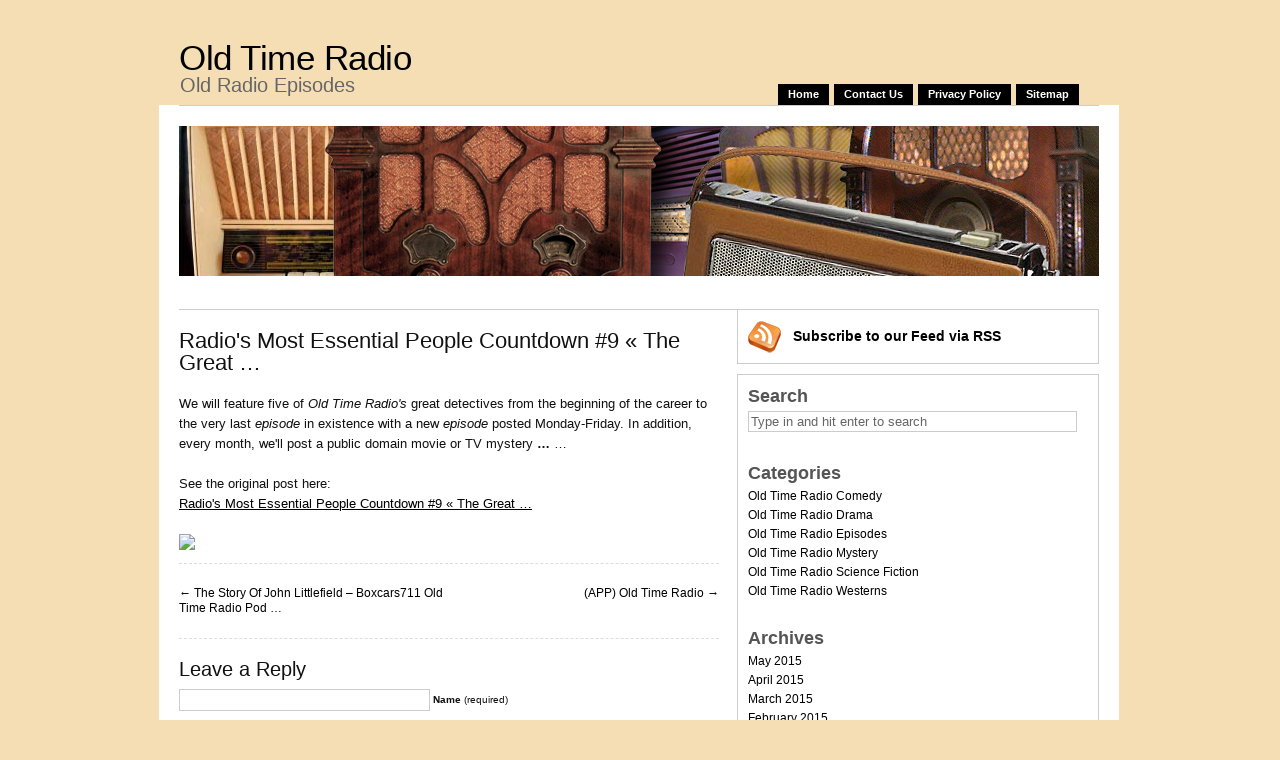

--- FILE ---
content_type: text/html; charset=UTF-8
request_url: https://www.otr-site.com/old-time-radio-episodes/radios-most-essential-people-countdown-9-%C2%AB-the-great.html
body_size: 20918
content:
<!DOCTYPE html PUBLIC "-//W3C//DTD XHTML 1.0 Transitional//EN" "http://www.w3.org/TR/xhtml1/DTD/xhtml1-transitional.dtd">

<html xmlns="http://www.w3.org/1999/xhtml">

<head profile="http://gmpg.org/xfn/11">

<link href='http://fonts.googleapis.com/css?family=Cambria' rel='stylesheet' type='text/css'>



	<title>Radio&#039;s Most Essential People Countdown #9 « The Great &#8230; | Old Time Radio</title>



	<meta http-equiv="Content-Type" content="text/html; charset=UTF-8" />	

	<meta name="generator" content="WordPress 3.8.41" /> <!-- leave this for stats please -->



	<link rel="stylesheet" href="https://www.otr-site.com/wp-content/themes/DSA-Liberty_Theme/style.css" type="text/css" media="screen" />

	<link rel="stylesheet" href="https://www.otr-site.com/wp-content/themes/DSA-Liberty_Theme/custom.css" type="text/css" media="screen" />

	<!--[if lte IE 6]>	<link rel="stylesheet" type="text/css" href="https://www.otr-site.com/wp-content/themes/DSA-Liberty_Theme/library/ie6.css" /><![endif]-->

	<link rel="alternate" type="application/rss+xml" title="RSS 2.0" href="https://www.otr-site.com/feed" />

	<link rel="alternate" type="text/xml" title="RSS .92" href="https://www.otr-site.com/feed/rss" />

	<link rel="alternate" type="application/atom+xml" title="Atom 0.3" href="https://www.otr-site.com/feed/atom" />

	<link rel="pingback" href="https://www.otr-site.com/xmlrpc.php" />

	

	


	<link rel="alternate" type="application/rss+xml" title="Old Time Radio &raquo; Radio&#039;s Most Essential People Countdown #9 « The Great &#8230; Comments Feed" href="https://www.otr-site.com/old-time-radio-episodes/radios-most-essential-people-countdown-9-%c2%ab-the-great.html/feed" />
<link rel='stylesheet' id='contact-form-7-css'  href='https://www.otr-site.com/wp-content/plugins/contact-form-7/includes/css/styles.css?ver=3.7.1' type='text/css' media='all' />
<link rel='stylesheet' id='wp-polls-css'  href='https://www.otr-site.com/wp-content/plugins/wp-polls/polls-css.css?ver=2.63' type='text/css' media='all' />
<link rel='stylesheet' id='wp-pagenavi-css'  href='https://www.otr-site.com/wp-content/plugins/wp-pagenavi/pagenavi-css.css?ver=2.70' type='text/css' media='all' />
<script type='text/javascript' src='https://www.otr-site.com/wp-includes/js/comment-reply.min.js?ver=3.8.41'></script>
<script type='text/javascript' src='//ajax.googleapis.com/ajax/libs/jquery/1.10.2/jquery.min.js'></script>
<script type='text/javascript'>try{jQuery.noConflict();}catch(e){};</script>
<script type='text/javascript' src='https://www.otr-site.com/wp-includes/js/jquery/jquery-migrate.min.js?ver=1.2.1'></script>
<link rel="EditURI" type="application/rsd+xml" title="RSD" href="https://www.otr-site.com/xmlrpc.php?rsd" />
<link rel="wlwmanifest" type="application/wlwmanifest+xml" href="https://www.otr-site.com/wp-includes/wlwmanifest.xml" /> 
<link rel='prev' title='The Story Of John Littlefield &#8211; Boxcars711 Old Time Radio Pod &#8230;' href='https://www.otr-site.com/old-time-radio-episodes/the-story-of-john-littlefield-boxcars711-old-time-radio-pod.html' />
<link rel='next' title='(APP) Old Time Radio' href='https://www.otr-site.com/old-time-radio-episodes/app-old-time-radio.html' />
<meta name="generator" content="WordPress 3.8.41" />
<link rel='canonical' href='https://www.otr-site.com/old-time-radio-episodes/radios-most-essential-people-countdown-9-%c2%ab-the-great.html' />
<link rel='shortlink' href='https://www.otr-site.com/?p=3834' />

<!-- platinum seo pack 1.3.8 -->
<meta name="robots" content="index,follow,noodp,noydir" />
<meta name="description" content="We will feature five of Old Time Radio&#39;s great detectives from the beginning of the career to the very last episode in existence with a new episode posted Monday-Friday. In addition, every month, we&#39;ll post a public domain movie or TV mystery .." />
<link rel="canonical" href="https://www.otr-site.com/old-time-radio-episodes/radios-most-essential-people-countdown-9-%c2%ab-the-great.html" />
<!-- /platinum one seo pack -->
<style type="text/css">
.wp-polls .pollbar {
	margin: 1px;
	font-size: 6px;
	line-height: 8px;
	height: 8px;
	background-image: url('https://www.otr-site.com/wp-content/plugins/wp-polls/images/default/pollbg.gif');
	border: 1px solid #c8c8c8;
}
</style>

</head>

<body class="custom">


<div id="page" class="hfeed content-540px">



	<div id="header">

		<div id="branding">

				

			<h1 class="homelink"><a href="https://www.otr-site.com" title="Old Time Radio">Old Time Radio</a></h1>

			
			<p class="description">Old Radio Episodes</p>

		</div>

          

		<div id="skip"><a title="Skip to content" href="#primary" accesskey="S">Skip to Content &darr;</a></div>

		

		<ul class="menu">

				<li class="current_page_item"></li>
	<li class='page_item'><a href='https://www.otr-site.com' title='Home'>Home</a></li><li class="page_item page-item-5"><a href="https://www.otr-site.com/contact-us">Contact Us</a></li>
<li class="page_item page-item-10"><a href="https://www.otr-site.com/privacy-policy">Privacy Policy</a></li>
<li class="page_item page-item-7"><a href="https://www.otr-site.com/sitemap">Sitemap</a></li>

		</ul>

	</div><!--#header-->

<div id="container">

	<div id="rotating">

		<img src="https://www.otr-site.com/wp-content/themes/DSA-Liberty_Theme/rotating.php?image=29" 
width="920" alt="Old Time Radio Rotating Header Image" title="Old Time Radio" />
<br>&nbsp;<br><script type="text/javascript"><!--
google_ad_client = "pub-7059974923566616";
google_ad_width = 728;
google_ad_height = 15;
google_ad_format = "728x15_0ads_al_s";
google_ad_channel ="";
google_color_border = "FFFFFF";
google_color_bg = "FFFFFF";
google_color_link = "0000FF";
//--></script>
<script type="text/javascript"
  src="http://pagead2.googlesyndication.com/pagead/show_ads.js">
</script>
</div>
	
	<div id="primary" class="single">
		
		
		
		
		
		<div id="post-3834" class="post-3834 post type-post status-publish format-standard hentry category-old-time-radio-episodes tag-a-public-domain tag-beginning tag-career tag-every-month tag-existence-with tag-from-the tag-from-the-beginning tag-great-detectives tag-monday tag-public-domain tag-radio tag-the-career tag-the-very tag-very tag-will-feature entry">
			
			<h1 class="entry-title">Radio&#39;s Most Essential People Countdown #9 « The Great &#8230;</h1>
							
			<div class="entry-content">
				<div style="text-align: center;margin: 3px;"><script type="text/javascript"><!--
google_ad_client = "pub-7059974923566616";
google_alternate_color = "FFFFFF";
google_ad_width = 468;
google_ad_height = 60;
google_ad_format = "468x60_as";
google_ad_type = "text";
google_ad_channel ="";
google_color_border = "FFFFFF";
google_color_link = "0000FF";
google_color_bg = "FFFFFF";
google_color_text = "000000";
google_color_url = "000000";
google_ui_features = "rc:0";
//--></script>
<script type="text/javascript"
  src="http://pagead2.googlesyndication.com/pagead/show_ads.js">
</script></div><div style="text-align: center;margin: 3px;"><script type="text/javascript"><!--
google_ad_client = "pub-7059974923566616";
google_alternate_color = "FFFFFF";
google_ad_width = 468;
google_ad_height = 60;
google_ad_format = "468x60_as";
google_ad_type = "text";
google_ad_channel ="";
google_color_border = "FFFFFF";
google_color_link = "0000FF";
google_color_bg = "FFFFFF";
google_color_text = "000000";
google_color_url = "000000";
google_ui_features = "rc:0";
//--></script>
<script type="text/javascript"
  src="http://pagead2.googlesyndication.com/pagead/show_ads.js">
</script></div><p>We will feature five of <em>Old Time Radio&#39;s</em> great detectives from the beginning of the career to the very last <em>episode</em> in existence with a new <em>episode</em> posted Monday-Friday. In addition, every month, we&#39;ll post a public domain movie or TV mystery <b>&#8230;</b> &#8230;</p>
<p>See the original post here:<br />
<a target="_blank" href="http://www.greatdetectives.net/detectives/radios-essential-people-countdown-9/" title="Radio&#39;s Most Essential People Countdown #9 « The Great ...">Radio&#39;s Most Essential People Countdown #9 « The Great &#8230;</a></p><div id="st0000000001" class="st-taf"><script src="http://taf.socialtwist.com:80/taf/js/shoppr.core.js?id=0000000001"></script><img style="border:0;margin:0;padding:0;" src="http://tellafriend.socialtwist.com:80/wizard/images/tafbutton_blue16.png" onmouseout="hideHoverMap(this)" onmouseover="showHoverMap(this, '0000000001', 'https%3A%2F%2Fwww.otr-site.com%2Fold-time-radio-episodes%2Fradios-most-essential-people-countdown-9-%25c2%25ab-the-great.html', 'Radio%26%2339%3Bs+Most+Essential+People+Countdown+%239+%C2%AB+The+Great+%26%238230%3B')" onclick="cw(this, {id:'0000000001',link: 'https%3A%2F%2Fwww.otr-site.com%2Fold-time-radio-episodes%2Fradios-most-essential-people-countdown-9-%25c2%25ab-the-great.html', title: '+Radio%26%2339%3Bs+Most+Essential+People+Countdown+%239+%C2%AB+The+Great+%26%238230%3B+' })"/></div>
				
			</div>
			
			<br />
				</div><!--.entry-->
		
		

	<div class="navigation">
		<div class="navleft">&#8592; <a href="https://www.otr-site.com/old-time-radio-episodes/the-story-of-john-littlefield-boxcars711-old-time-radio-pod.html" rel="prev">The Story Of John Littlefield &#8211; Boxcars711 Old Time Radio Pod &#8230;</a></div>
		<div class="navright"><a href="https://www.otr-site.com/old-time-radio-episodes/app-old-time-radio.html" rel="next">(APP) Old Time Radio</a> &#8594;</div>
		<div class="clear"></div>
	</div>


		
		
	


		

	
	


<div id="respond">

	<h3>Leave a Reply</h3>

	<div class="cancel-comment-reply">
		<small><a rel="nofollow" id="cancel-comment-reply-link" href="/old-time-radio-episodes/radios-most-essential-people-countdown-9-%C2%AB-the-great.html#respond" style="display:none;">Click here to cancel reply.</a></small>
	</div>

	

	<form action="http://www.otr-site.com/wp-comments-post.php" method="post" id="commentform">

	
		
		<p><input type="text" name="author" id="author" value="" size="22" tabindex="1" aria-required='true' />
		<label for="author"><small><strong>Name</strong> (required)</small></label></p>
		
		<p><input type="text" name="email" id="email" value="" size="22" tabindex="2" aria-required='true' />
		<label for="email"><small><strong>Email</strong> (will not be published) (required)</small></label></p>
		
		<p><input type="text" name="url" id="url" value="" size="22" tabindex="3" />
		<label for="url"><small><strong>Website</strong> (optional)</small></label></p>

	

	<!--<p><small><strong>XHTML:</strong> You can use these tags: <code>&lt;a href=&quot;&quot; title=&quot;&quot;&gt; &lt;abbr title=&quot;&quot;&gt; &lt;acronym title=&quot;&quot;&gt; &lt;b&gt; &lt;blockquote cite=&quot;&quot;&gt; &lt;cite&gt; &lt;code&gt; &lt;del datetime=&quot;&quot;&gt; &lt;em&gt; &lt;i&gt; &lt;q cite=&quot;&quot;&gt; &lt;strike&gt; &lt;strong&gt; </code></small></p>-->

	<p><textarea name="comment" id="comment" cols="100%" rows="10" tabindex="4"></textarea></p>

	<p><input name="submit" type="submit" id="submit" tabindex="5" value="Submit" />
		<input type='hidden' name='comment_post_ID' value='3834' id='comment_post_ID' />
<input type='hidden' name='comment_parent' id='comment_parent' value='0' />

	</p>
	<p style="display: none;"><input type="hidden" id="akismet_comment_nonce" name="akismet_comment_nonce" value="f022b3a4e4" /></p>

	</form>


</div>


		
		
		
			

	</div><!--#primary-->
	

<div id="secondary">

<div id="pp-subscribe" class="clearfix">
	<ul class="clearfix">
	<li id="pp-feed">
		<a href="https://www.otr-site.com/feed" title="Subscribe to this Feed via RSS">Subscribe <span class="email-narrow">to our Feed</span> via RSS</a>
	</li>

	
	</ul>
</div>

<div id="pp-sidebars" class="clearfix">

<script type="text/javascript"><!--
google_ad_client = "pub-7059974923566616";
google_ad_width = 336;
google_ad_height = 280;
google_ad_format = "336x280_as";
google_ad_type = "text_image";
google_ad_channel = "";
google_color_border = "FFFFFF";
google_color_bg = "FFFFFF";
google_color_link = "0000FF";
google_color_text = "000000";
google_color_url = "000000";
google_ui_features = "rc:0";
//-->
</script>
<script type="text/javascript"
  src="http://pagead2.googlesyndication.com/pagead/show_ads.js">
</script><div id="sidebar-wide" class="sidebar">

	

	<ul class="xoxo sidebar-items">

    

    <li class="widget">

			<h2 class="widgettitle">Search</h2>

			<ul>

				<form method="get" id="pp-searchform" action="https://www.otr-site.com">
<div>
	<input type="text" name="s" id="s-input" maxlength="150" accesskey="4" title="Search Old Time Radio" onblur="this.value=(this.value=='') ? 'Type in and hit enter to search' : this.value;" onfocus="this.value=(this.value=='Type in and hit enter to search') ? '' : this.value;" value="Type in and hit enter to search" />
	<input type="hidden" id="s-submit" value="Search" />
</div>
</form>
			</ul>

		</li>

        

        <li class="widget">

			<h2 class="widgettitle">Categories</h2>

			<ul>

					<li class="cat-item cat-item-4"><a href="https://www.otr-site.com/category/old-time-radio-comedy" title="View all posts filed under Old Time Radio Comedy">Old Time Radio Comedy</a>
</li>
	<li class="cat-item cat-item-5"><a href="https://www.otr-site.com/category/old-time-radio-drama" title="View all posts filed under Old Time Radio Drama">Old Time Radio Drama</a>
</li>
	<li class="cat-item cat-item-1"><a href="https://www.otr-site.com/category/old-time-radio-episodes" title="View all posts filed under Old Time Radio Episodes">Old Time Radio Episodes</a>
</li>
	<li class="cat-item cat-item-6"><a href="https://www.otr-site.com/category/old-time-radio-mystery" title="View all posts filed under Old Time Radio Mystery">Old Time Radio Mystery</a>
</li>
	<li class="cat-item cat-item-7"><a href="https://www.otr-site.com/category/old-time-radio-science-fiction" title="View all posts filed under Old Time Radio Science Fiction">Old Time Radio Science Fiction</a>
</li>
	<li class="cat-item cat-item-3"><a href="https://www.otr-site.com/category/old-time-radio-westerns" title="View all posts filed under Old Time Radio Westerns">Old Time Radio Westerns</a>
</li>

			</ul>

		</li>

        

        	<li class="widget">

			<h2 class="widgettitle">Archives</h2>

			<ul>

					<li><a href='https://www.otr-site.com/2015/05'>May 2015</a></li>
	<li><a href='https://www.otr-site.com/2015/04'>April 2015</a></li>
	<li><a href='https://www.otr-site.com/2015/03'>March 2015</a></li>
	<li><a href='https://www.otr-site.com/2015/02'>February 2015</a></li>
	<li><a href='https://www.otr-site.com/2015/01'>January 2015</a></li>
	<li><a href='https://www.otr-site.com/2014/12'>December 2014</a></li>
	<li><a href='https://www.otr-site.com/2014/11'>November 2014</a></li>
	<li><a href='https://www.otr-site.com/2014/10'>October 2014</a></li>
	<li><a href='https://www.otr-site.com/2014/09'>September 2014</a></li>
	<li><a href='https://www.otr-site.com/2014/08'>August 2014</a></li>
	<li><a href='https://www.otr-site.com/2014/07'>July 2014</a></li>
	<li><a href='https://www.otr-site.com/2014/06'>June 2014</a></li>
	<li><a href='https://www.otr-site.com/2014/05'>May 2014</a></li>
	<li><a href='https://www.otr-site.com/2014/04'>April 2014</a></li>
	<li><a href='https://www.otr-site.com/2014/03'>March 2014</a></li>
	<li><a href='https://www.otr-site.com/2014/02'>February 2014</a></li>
	<li><a href='https://www.otr-site.com/2013/10'>October 2013</a></li>
	<li><a href='https://www.otr-site.com/2013/09'>September 2013</a></li>
	<li><a href='https://www.otr-site.com/2013/08'>August 2013</a></li>
	<li><a href='https://www.otr-site.com/2013/07'>July 2013</a></li>
	<li><a href='https://www.otr-site.com/2013/06'>June 2013</a></li>
	<li><a href='https://www.otr-site.com/2013/05'>May 2013</a></li>
	<li><a href='https://www.otr-site.com/2013/04'>April 2013</a></li>
	<li><a href='https://www.otr-site.com/2013/03'>March 2013</a></li>
	<li><a href='https://www.otr-site.com/2013/02'>February 2013</a></li>
	<li><a href='https://www.otr-site.com/2013/01'>January 2013</a></li>
	<li><a href='https://www.otr-site.com/2012/12'>December 2012</a></li>
	<li><a href='https://www.otr-site.com/2012/11'>November 2012</a></li>
	<li><a href='https://www.otr-site.com/2012/10'>October 2012</a></li>
	<li><a href='https://www.otr-site.com/2012/09'>September 2012</a></li>
	<li><a href='https://www.otr-site.com/2012/08'>August 2012</a></li>
	<li><a href='https://www.otr-site.com/2012/07'>July 2012</a></li>
	<li><a href='https://www.otr-site.com/2012/06'>June 2012</a></li>
	<li><a href='https://www.otr-site.com/2012/05'>May 2012</a></li>
	<li><a href='https://www.otr-site.com/2012/04'>April 2012</a></li>
	<li><a href='https://www.otr-site.com/2012/03'>March 2012</a></li>
	<li><a href='https://www.otr-site.com/2012/02'>February 2012</a></li>
	<li><a href='https://www.otr-site.com/2012/01'>January 2012</a></li>
	<li><a href='https://www.otr-site.com/2011/12'>December 2011</a></li>
	<li><a href='https://www.otr-site.com/2011/11'>November 2011</a></li>
	<li><a href='https://www.otr-site.com/2011/10'>October 2011</a></li>
	<li><a href='https://www.otr-site.com/2011/09'>September 2011</a></li>
	<li><a href='https://www.otr-site.com/2011/08'>August 2011</a></li>
	<li><a href='https://www.otr-site.com/2011/07'>July 2011</a></li>
	<li><a href='https://www.otr-site.com/2011/06'>June 2011</a></li>
	<li><a href='https://www.otr-site.com/2011/05'>May 2011</a></li>
	<li><a href='https://www.otr-site.com/2011/04'>April 2011</a></li>
	<li><a href='https://www.otr-site.com/2011/03'>March 2011</a></li>
	<li><a href='https://www.otr-site.com/2011/02'>February 2011</a></li>
	<li><a href='https://www.otr-site.com/2011/01'>January 2011</a></li>
	<li><a href='https://www.otr-site.com/2010/12'>December 2010</a></li>
	<li><a href='https://www.otr-site.com/2010/11'>November 2010</a></li>
	<li><a href='https://www.otr-site.com/2010/10'>October 2010</a></li>
	<li><a href='https://www.otr-site.com/2010/09'>September 2010</a></li>
	<li><a href='https://www.otr-site.com/2010/08'>August 2010</a></li>

			</ul>

		</li>

        

	<li id="text-3" class="widget widget_text"><h2 class="widgettitle">Featured Products</h2>			<div class="textwidget"><div class="FeatProdLink"><a href="http://d86d6bn867-r7-5ar76gojzwel.hop.clickbank.net/" target="_blank">The Ultimate Internet Talk Radio Directory</a></div>
<div class="FeatProdDesc">Listen to all your favorite Talk Radio shows right from your own computer by accessing streaming radio stations.</div></div>
		</li><!--#sidebar-wide widgets end-->

	</ul>



</div><!--#sidebar-wide-->

<div id="sidebar-1" class="sidebar">

	<ul class="xoxo sidebar-items">
<p><a href="contact-us">Contact Us</a></p>
<p><a href="privacy-policy">Privacy Policy</a></p>
<p><a href="sitemap">Sitemap</a></p>


	<!--sidebar-1 widgets start-->
	<!--sidebar-1 widgets end-->
	</ul>

</div><!--#sidebar-1--><div id="sidebar-2" class="sidebar">
	
	<ul class="xoxo sidebar-items">
	<!--sidebar-2 widgets start-->
		<!--sidebar-2 widgets end-->
	</ul>

</div><!--#sidebar-2-->

</div><!--#pp-sidebars-->

</div><!--#secondary-->

	<br><br>
<div id="footer">
		<p class="left">&#169; 2026 <strong>Old Time Radio</strong> | Powered by Yahoo Answers</p>
			</div><!--#footer-->

</div><!--#container-->	
	
<div class="clear"></div>	
</div><!--#page-->
<script type='text/javascript' src='https://www.otr-site.com/wp-content/plugins/contact-form-7/includes/js/jquery.form.min.js?ver=3.49.0-2014.02.05'></script>
<script type='text/javascript'>
/* <![CDATA[ */
var _wpcf7 = {"loaderUrl":"https:\/\/www.otr-site.com\/wp-content\/plugins\/contact-form-7\/images\/ajax-loader.gif","sending":"Sending ..."};
/* ]]> */
</script>
<script type='text/javascript' src='https://www.otr-site.com/wp-content/plugins/contact-form-7/includes/js/scripts.js?ver=3.7.1'></script>
<script type='text/javascript'>
/* <![CDATA[ */
var pollsL10n = {"ajax_url":"https:\/\/www.otr-site.com\/wp-admin\/admin-ajax.php","text_wait":"Your last request is still being processed. Please wait a while ...","text_valid":"Please choose a valid poll answer.","text_multiple":"Maximum number of choices allowed: ","show_loading":"1","show_fading":"1"};
/* ]]> */
</script>
<script type='text/javascript' src='https://www.otr-site.com/wp-content/plugins/wp-polls/polls-js.js?ver=2.63'></script>

</body>
</html>

--- FILE ---
content_type: text/css
request_url: https://www.otr-site.com/wp-content/themes/DSA-Liberty_Theme/custom.css
body_size: 194
content:
/*-----attach body.custom to any style you add here-----*/
body {font: 62.5%/1.3 'trebuchet ms', verdana, 'Lucida Grande', arial, sans-serif; text-align:center; background:#F5DEB4; color:#111;}

--- FILE ---
content_type: text/css
request_url: https://www.otr-site.com/wp-content/themes/DSA-Liberty_Theme/library/layout.css
body_size: 1139
content:
/*540px wide*/
#primary{width:540px;}
#secondary{width:362px;}
	#sidebar-wide{width:360px;}
	#sidebar-1{width:180px;}
	#sidebar-2{width:180px;}

/*480px wide*/
.content-480px #primary{width:480px;}
.content-480px #secondary{width:422px;}
	.content-480px #sidebar-wide{width:420px;}
	.content-480px #sidebar-1{width:210px;}
	.content-480px #sidebar-2{width:210px;}
	
/*580px wide*/
.content-580px #primary{width:580px;}
.content-580px #secondary{width:322px;}
	.content-580px #sidebar-wide{width:320px;}
	.content-580px #sidebar-1{width:160px;}
	.content-580px #sidebar-2{width:160px;}
	
/*620px wide*/
.content-620px #primary{width:620px;}
.content-620px #secondary{width:282px;}
	.content-620px #sidebar-wide{width:280px;}
	.content-620px #sidebar-1{width:140px;}
	.content-620px #sidebar-2{width:140px;}

/*subscribe box*/
#pp-subscribe li {width:100%;}
#pp-subscribe.pp-email-true li {width:50%;}
#pp-subscribe.pp-email-true li .email-narrow {display:none;}

.content-540px #pp-subscribe.pp-email-true a {padding-left:45px;}
.content-580px #pp-subscribe li, .content-620px #pp-subscribe li{width:100%;}